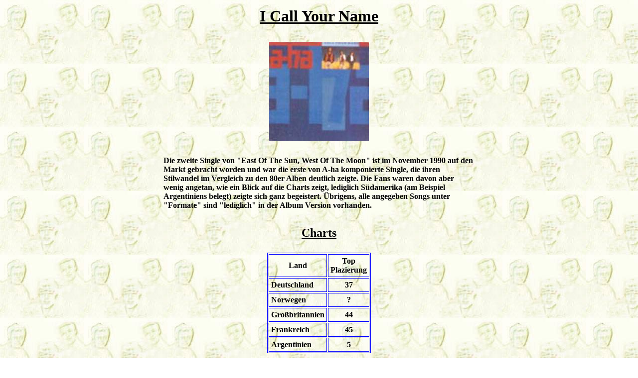

--- FILE ---
content_type: text/html
request_url: http://a-ha-mems.de/singles/icyn.htm
body_size: 2355
content:
<html>

<head>
<meta http-equiv="Content-Type"
content="text/html; charset=iso-8859-1">
<meta name="GENERATOR" content="Microsoft FrontPage 4.0">
<title>I Call Your Name</title>
</head>

<body background="../hintergrund.jpg" bgcolor="#FFFFFF">
<div align="center"><center>

<table border="0" cellpadding="4">
    <tr>
        <td><h1><font face="Times New Roman"><u>I Call Your Name</u></font></h1>
        </td>
    </tr>
</table>
</center></div><div align="center"><center>

<table border="0" cellpadding="4">
    <tr>
        <td colspan="4"><font face="Times New Roman"><img
        src="../cover/icyn.jpg" alt="I Call Your Name"
        width="200" height="200"></font></td>
    </tr>
</table>
</center></div><div align="center"><center>

<table border="0" cellpadding="4" width="636">
    <tr>
        <td><h4><font face="Times New Roman"><br>
        Die zweite Single von &quot;East Of The Sun, West Of The
        Moon&quot; ist im November 1990 auf den Markt gebracht
        worden und war die erste von A-ha komponierte Single, die
        ihren Stilwandel im Vergleich zu den 80er Alben deutlich
        zeigte. Die Fans waren davon aber wenig angetan, wie ein
        Blick auf die Charts zeigt, lediglich Südamerika (am
        Beispiel Argentiniens belegt) zeigte sich ganz
        begeistert. Übrigens, alle angegeben Songs unter
        &quot;Formate&quot; sind &quot;lediglich&quot; in der
        Album Version vorhanden.</font></h4>
        </td>
    </tr>
</table>
</center></div><div align="center"><center>

<table border="0" cellpadding="4">
    <tr>
        <td align="center"><h2><font face="Times New Roman"><u>Charts</u></font></h2>
        </td>
    </tr>
</table>
</center></div><div align="center"><center>

<table border="1" cellpadding="4" bordercolor="#0000FF">
    <tr>
        <td align="center"><strong>Land</strong></td>
        <td align="center" valign="top"><strong>Top<br>
        Plazierung</strong></td>
    </tr>
    <tr>
        <td><strong>Deutschland</strong></td>
        <td align="center" valign="top"><strong>37</strong></td>
    </tr>
    <tr>
        <td><strong>Norwegen</strong></td>
        <td align="center" valign="top"><strong>?</strong></td>
    </tr>
    <tr>
        <td><strong>Großbritannien</strong></td>
        <td align="center" valign="top"><strong>44</strong></td>
    </tr>
    <tr>
        <td><strong>Frankreich</strong></td>
        <td align="center" valign="top"><strong>45</strong></td>
    </tr>
    <tr>
        <td><strong>Argentinien</strong></td>
        <td align="center" valign="top"><strong>5</strong></td>
    </tr>
</table>
</center></div><div align="center"><center>

<table border="0" cellpadding="4">
    <tr>
        <td align="center"><font face="Times New Roman"><u><br>
        </u></font><h2><font face="Times New Roman"><u>Formate</u></font></h2>
        </td>
    </tr>
</table>
</center></div><div align="center"><center>

<table border="1" cellpadding="4" bordercolor="#0000FF">
    <tr>
        <td align="center" valign="top"><strong>7''</strong></td>
        <td align="center" valign="top"><strong>12''</strong></td>
        <td align="center" valign="top"><strong>CD-Single</strong></td>
    </tr>
    <tr>
        <td valign="top"><a href="#I CALL YOUR NAME"><strong>I
        Call Your Name</strong></a><strong> (4:54) /<br>
        </strong><a href="#THE WAY WE TALK"><strong>The Way We
        Talk</strong></a><strong> (1:30)</strong></td>
        <td valign="top"><a href="#I CALL YOUR NAME"><strong>I
        Call Your Name</strong></a><strong> (4:54) //<br>
        </strong><a href="#THE WAY WE TALK"><strong>The Way We
        Talk</strong></a><strong> (1:30) /<br>
        </strong><a href="#THE BLOOD THAT MOVES THE BODY"><strong>The
        Blood That Moves The Body</strong></a><strong> (4:05)</strong></td>
        <td valign="top"><a href="#THE BLOOD THAT MOVES THE BODY"><strong>I
        Call Your Name</strong></a><strong> (4:54) /<br>
        </strong><a href="#THE WAY WE TALK"><strong>The Way We
        Talk</strong></a><strong> (1:30) /<br>
        </strong><a href="#THE BLOOD THAT MOVES THE BODY"><strong>The
        Blood That</strong></a><strong> ... (4:05)</strong></td>
    </tr>
</table>
</center></div><div align="center"><center>

<table border="0" cellpadding="4">
    <tr>
        <td><h4><font face="Times New Roman"><br>
        </font></h4>
        <hr width="375" color="#0000FF">
        <h2 align="center"><font face="Times New Roman"><u>Texte</u></font></h2>
        <h3 align="center"><a name="I CALL YOUR NAME"><font
        face="Times New Roman"><u>I CALL YOUR NAME</u></font></a><font
        face="Times New Roman"><u> (4:54)</u></font></h3>
        <h4 align="center"><font face="Times New Roman">(Pål
        Waaktaar/Magne Furuholmen)</font></h4>
        <h4 align="center"><font face="Times New Roman">We got
        married on a cold mid-winter's morning<br>
        We said our lines<br>
        Then kissed<br>
        And it was over<br>
        <br>
        Those pronouncements had such weight<br>
        I guess they made us hesitate<br>
        Hesitate<br>
        <br>
        When she moved her hips<br>
        And swayed in my direction<br>
        I thought we could make it yet<br>
        And beat the isolation<br>
        <br>
        But in that gentle dark<br>
        Man, we tore ourselves apart<br>
        <br>
        Through fire and rain<br>
        Through wilderness and pain<br>
        Through the losses, through the gains<br>
        On love's roller coaster train<br>
        I call your name<br>
        <br>
        Oh God...we used to laugh<br>
        Is the fire dying, babe<br>
        It hurts to ask<br>
        <br>
        Let me hold you for awhile.<br>
        </font></h4>
        <hr width="375" color="#0000FF">
        <h3 align="center"><a name="THE WAY WE TALK"><font
        face="Times New Roman"><u>THE WAY WE TALK</u></font></a><font
        face="Times New Roman"><u> (1:30)</u></font></h3>
        <h4 align="center"><font face="Times New Roman">(Magne
        Furuholmen)</font></h4>
        <h4 align="center"><font face="Times New Roman">Sometimes
        the way we talk isn't all that good<br>
        We can't change though we know we should<br>
        <br>
        Baby, these fights we have aren't always fair<br>
        Was this problem always there<br>
        <br>
        If I could, I'd change, I swear<br>
        I I could, I would, I swear<br>
        </font></h4>
        <hr width="375" color="#0000FF">
        <h3 align="center"><a
        name="THE BLOOD THAT MOVES THE BODY"><font
        face="Times New Roman"><u>THE BLOOD THAT MOVES THE BODY</u></font></a><font
        face="Times New Roman"><u> (4:05)</u></font></h3>
        <h4 align="center"><font face="Times New Roman">(Pål
        Waaktaar)</font></h4>
        <h4 align="center"><font face="Times New Roman">It's the
        way we feel<br>
        Tonight<br>
        As if it's all unreal<br>
        All right<br>
        My love, won't you come back to<br>
        Our love, you know I'll react to<br>
        The blood that moves my body<br>
        Now covers the ground<br>
        The blood that moves the body<br>
        The blood that moves the body<br>
        <br>
        There's nowhere to go<br>
        Tonight<br>
        Lend some warmth to our cold<br>
        And lonely lives<br>
        Red stains on 'Eyes Of A Blue Dog'<br>
        My pains fade as the interiors fog<br>
        The blood that moves my body <br>
        Now colours the ground<br>
        The blood that moves the body<br>
        The blood that moves the body<br>
        <br>
        Not long ago<br>
        It hurt us so<br>
        A tremble through our lives<br>
        The love and care...<br>
        The way we were <br>
        Lost its way at nights<br>
        <br>
        It's the way we feel<br>
        Tonight<br>
        Lend some warmth to our cold<br>
        And lonely lives<br>
        My love, won't you come back to<br>
        Our love, you know we'll react to<br>
        The blood that moved our bodies<br>
        Now covers the ground...<br>
        Now covers the ground<br>
        The blood that moves the body<br>
        The blood that moves the body<br>
        </font></h4>
        <hr width="375" color="#0000FF">
        </td>
    </tr>
</table>
</center></div><div align="center"><center>

<table border="0" cellpadding="4">
    <tr>
        <td><font face="Times New Roman"><br>
        </font><a href="../singles.htm"><font
        face="Times New Roman"><img src="../zurueck.gif"
        alt="Zurück" border="0" width="120" height="45"></font></a></td>
    </tr>
</table>
</center></div>
</body>
</html>
